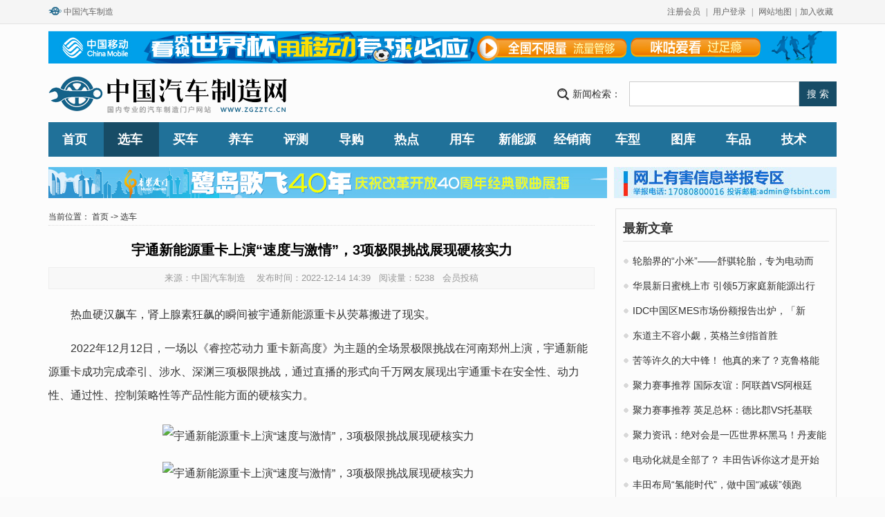

--- FILE ---
content_type: text/html
request_url: http://www.zgzztc.cn/xuanche/59620.html
body_size: 7231
content:
<!DOCTYPE html PUBLIC "-//W3C//DTD XHTML 1.0 Transitional//EN" "http://www.w3.org/TR/xhtml1/DTD/xhtml1-transitional.dtd">
<html xmlns="http://www.w3.org/1999/xhtml">
<head>
<meta http-equiv="content-type" content="text/html; charset=utf-8"/>
 <title>宇通新能源重卡上演“速度与激情”，3项极限挑战展现硬核实力-中国汽车制造</title>
<meta name="keywords" content="宇通新能源重卡上演“速度与激情”，3项极限挑战展现硬核实力"/>
<meta name="Description" content="热血硬汉飙车，肾上腺素狂飙的瞬间被宇通新能源重卡从荧幕搬进了现实。2022年12月12日，一场以《睿控芯动力重卡新高度》为主题的全场景极限挑战在河南郑州上演，宇通新能源重卡成功完成牵引、涉水、深渊三项极限挑战，通过直播的形式向千万网友展现出..."/>
<link rel="stylesheet" type="text/css" href="/Public/fsbint/style.css" />
<script src="/Public/Js/jquery.min.js" type="text/javascript"></script>
<script src="/Public/fsbint/wap.js" type="text/javascript"></script>
<script type="text/javascript">cknews('http://www.zgzztc.cn',59620,1,0);</script>
</head>
<body>
<!-- 顶部开始 -->
<div class="header_top">
    <div class="mainx">
		<div class="column_l"><a href="/?b=0" title="中国汽车制造">中国汽车制造</a></div>
		<div class="column_r">
			<a href="/?b=0" onclick="javascript:void(0)">注册会员</a> | <a href="/?b=0" onclick="javascript:void(0)">用户登录</a> | <a href="/sitemap.html" >网站地图</a>|<a href="javascript:window.external.AddFavorite('/?b=0', '中国汽车制造')" style="padding-right:0;">加入收藏</a>
		</div>
    </div>
</div>
<!-- 顶部结束-->
<div class="adtop">
	<img src="/Public/fsbint/adtop.jpg" alt="adtop"/>
</div>
<div class="top">
	<div class="header">
		<div class="weblogo"><a href="/?b=0"><img src="/Public/fsbint/fslogo.png" alt="中国汽车制造"/></a></div>
		<div class="hd_box"> 
		<form action="http://www.baidu.com/baidu" target="_blank">
		    <input name="isnews" id="isnews" type="hidden" value="1">
	<input name="tn" type="hidden" value="baidu"><input name="si" type="hidden" value="www.fsbint.com"><input name="ie" type="hidden" value="utf-8"><span class="sch_title">新闻检索：</span><input type="text" name="word" size="15" class="schtxt"><input type="submit" value="搜 索" class="schbtn">
	</form>
		</div>
		
	</div>
	<div class="menunav">
		<ul class="menulist">
		<li><a href="/?b=0" title="网站首页">首页</a></li>
		<li class="hover"><a href="/xuanche/">选车</a></li><li ><a href="/maiche/">买车</a></li><li ><a href="/yangche/">养车</a></li><li ><a href="/pingce/">评测</a></li><li ><a href="/daogou/">导购</a></li><li ><a href="/zixun/">热点</a></li><li ><a href="/yongche/">用车</a></li><li ><a href="/nengyuan/">新能源</a></li><li ><a href="/jingxiao/">经销商</a></li><li ><a href="/chexing/">车型</a></li><li ><a href="/tuku/">图库</a></li><li ><a href="/chepin/">车品</a></li><li ><a href="/jishu/">技术</a></li>		</ul>
	</div>

</div>
	
<div class="topad">	
	<div class="topadl" ><img src="/Public/fsbint/topadl.jpg" alt="topadl"/></div>
	<div class="topadr" ><img src="/Public/fsbint/topadr.jpg" alt="topadr"/></div>
</div>
<div class="main">
	<div class="mainleft">
		<div class="lacation">
			<span class="lacatsp">当前位置：</span>
			<a href="/?b=0">首页</a> -> <a href="/xuanche/">选车</a>
		</div>
 		<h1>宇通新能源重卡上演“速度与激情”，3项极限挑战展现硬核实力</h1>
		<div class="newsinfo">
			来源：中国汽车制造 &nbsp;&nbsp;&nbsp;发布时间：2022-12-14 14:39&nbsp;&nbsp;&nbsp;阅读量：5238&nbsp;&nbsp;&nbsp;会员投稿		</div>
		<div id="newscont"><p>热血硬汉飙车，肾上腺素狂飙的瞬间被宇通新能源重卡从荧幕搬进了现实。</p><p>2022年12月12日，一场以《睿控芯动力 重卡新高度》为主题的全场景极限挑战在河南郑州上演，宇通新能源重卡成功完成牵引、涉水、深渊三项极限挑战，通过直播的形式向千万网友展现出宇通重卡在安全性、动力性、通过性、控制策略性等产品性能方面的硬核实力。</p><center><img src="http://zl.yisouyifa.com/ueditor/php/upload/image/20221214/1670986491729130.png" alt="宇通新能源重卡上演“速度与激情”，3项极限挑战展现硬核实力" style="MAX-WIDTH: 600px"></center><center><img src="http://zl.yisouyifa.com/ueditor/php/upload/image/20221214/1670986513885138.png" alt="宇通新能源重卡上演“速度与激情”，3项极限挑战展现硬核实力" style="MAX-WIDTH: 600px"></center><center><p>技术领先 硬核实力无惧极限挑战</p></center><p>2022年是市场对新能源“印象深刻”的一年，新能源重卡销量翻倍增长，1-10月，宇通新能源重卡同比增长654%，赢得了客户的广泛认可。</p><p>宇通重卡营销副总经理程辉表示：“宇通新能源自卸车和搅拌车占有率稳居行业前列，新能源牵引车在全国多个城市实现批量交付，宇通重卡已经驶上新能源发展的快车道。”</p><center><img src="http://zl.yisouyifa.com/ueditor/php/upload/image/20221214/1670986538979918.png" alt="宇通新能源重卡上演“速度与激情”，3项极限挑战展现硬核实力" style="MAX-WIDTH: 600px"></center><center><img src="http://zl.yisouyifa.com/ueditor/php/upload/image/20221214/1670986545600604.png" alt="宇通新能源重卡上演“速度与激情”，3项极限挑战展现硬核实力" style="MAX-WIDTH: 600px"></center><p>凭借着宇通在新能源商用车领域近23年的经验积累，坚守着“不把市场当试验场，要把试验场当市场”的产品理念，宇通重卡基于客户的实际运营场景，以三项极限挑战树立行业产品新标杆，引领行业发展新方向。</p><p>极限挑战一：宇通纯电动牵引车挑战牵引310吨宇通重卡长龙前行20米。</p><p>在牵引挑战中，一辆宇通新能源牵引车拉动15台自卸车连成的长龙行驶20m。总量约310吨意味着什么？相当于206辆小轿车加起来的重量，而宇通新能源牵引车完成了“重卡拉重卡”的壮举，展现了宇通重卡超凡的动力性能。</p><center><img src="http://zl.yisouyifa.com/ueditor/php/upload/image/20221214/1670986563561055.png" alt="宇通新能源重卡上演“速度与激情”，3项极限挑战展现硬核实力" style="MAX-WIDTH: 600px"></center><center><img src="http://zl.yisouyifa.com/ueditor/php/upload/image/20221214/1670986567604935.png" alt="宇通新能源重卡上演“速度与激情”，3项极限挑战展现硬核实力" style="MAX-WIDTH: 600px"></center><center><p>极限挑战二：宇通纯电动自卸车挑战1.3米水深行驶100米！</p></center><p>在涉水挑战中，已经被客户试用了2万多公里的宇通新能源自卸车在1.3m深的水中行驶100米。期间，宇通新能源自卸车在水中稳步前行，车轮也在带动水花向前翻滚，成功完成挑战。</p><center><img src="http://zl.yisouyifa.com/ueditor/php/upload/image/20221214/1670986583163623.png" alt="宇通新能源重卡上演“速度与激情”，3项极限挑战展现硬核实力" style="MAX-WIDTH: 600px"></center><center><img src="http://zl.yisouyifa.com/ueditor/php/upload/image/20221214/1670986588272075.png" alt="宇通新能源重卡上演“速度与激情”，3项极限挑战展现硬核实力" style="MAX-WIDTH: 600px"></center><center><p>极限挑战三：宇通纯电动自卸车挑战负载30吨松软路面爬坡5米。</p></center><p>在2m和5m深坑挑战中，宇通重卡车辆的动力性和通过性依旧出众，这是一个需要驾驶员技术和车辆性能水平双双在线的挑战，满载30吨货物的宇通新能源重卡车辆轻松驶过2米及5米深渊，飞速旋转的车轮在坡度约43%的斜坡上如履平地。</p><center><img src="http://zl.yisouyifa.com/ueditor/php/upload/image/20221214/1670986618118111.png" alt="宇通新能源重卡上演“速度与激情”，3项极限挑战展现硬核实力" style="MAX-WIDTH: 600px"></center><center><img src="http://zl.yisouyifa.com/ueditor/php/upload/image/20221214/1670986623379602.png" alt="宇通新能源重卡上演“速度与激情”，3项极限挑战展现硬核实力" style="MAX-WIDTH: 600px"></center><p>经过这次挑战，宇通新能源重卡在使用性能上的硬核实力一览无余，一张张挑战成功的认证证书就是通过市场检验的通行证。</p><p>品质引领 宇通新能源重卡蓬勃发展</p><p>一场场相对于真实工况更加严苛的“巅峰对决”，体现出宇通重卡在新能源产品技术上的领先性。为了积极响应关于城市重型运输车辆电动化的政策号召，宇通新能源重卡在成立之初便围绕“品质”与“低碳”两大核心理念，推出新能源牵引车、新能源自卸车、新能源搅拌车等系列的多元化产品组合，打造宇通新能源重卡产品矩阵。</p><center><img src="http://zl.yisouyifa.com/ueditor/php/upload/image/20221214/1670986654809232.png" alt="宇通新能源重卡上演“速度与激情”，3项极限挑战展现硬核实力" style="MAX-WIDTH: 600px"></center><p>拥有多板块新能源技术经验积累的宇通重卡，深知产品与场景的高度适配是关键所在，新能源重卡作为短倒场景运输，包括钢厂、电厂、港口等原材料、成品的短途运输的主力军，需要针对不同的工作场景具备不同的产品性能。</p><center><img src="http://zl.yisouyifa.com/ueditor/php/upload/image/20221214/1670986667448261.png" alt="宇通新能源重卡上演“速度与激情”，3项极限挑战展现硬核实力" style="MAX-WIDTH: 600px"></center><p>以本次参与挑战的新能源牵引车为例，搭载422度电池，可以满足绝大部分短倒场景运输；整车的控制系统采用宇通成熟的睿控技术，该项技术早在2015年都荣获了国家科学技术进步二等奖，技术实力领先，引领新能源重卡行业的蓬勃发展。</p><center><img src="http://zl.yisouyifa.com/ueditor/php/upload/image/20221214/1670986675553214.png" alt="宇通新能源重卡上演“速度与激情”，3项极限挑战展现硬核实力" style="MAX-WIDTH: 600px"></center><p>另外，在服务方面，宇通商用车始终坚持“以客户为中心”，秉持“为客户增值，让客户感动”的服务理念，提供365天24小时厂家售后直服，车辆问题现场处理。同时，宇通商用车在全国建立完备的配件储备网点，并实行“总部、中转库、终端网点”等三级配件储备及供应机制，常规件即时满足，保证车辆高效运营。</p><center><img src="http://zl.yisouyifa.com/ueditor/php/upload/image/20221214/1670986681175357.png" alt="宇通新能源重卡上演“速度与激情”，3项极限挑战展现硬核实力" style="MAX-WIDTH: 600px"></center><p>伴随着新能源重卡技术的进步，宇通重卡所研发的产品，在践行双碳目标的同时，不断升级技术创新，满足卡友的不同工作需求。凭借着领先行业的技术实力，未来，宇通重卡将坚持技术创新为引领，以硬核品质助力行业迈入发展新时代！</p>		<p style="color:#888;margin-top:30px; font-size:15px;";>郑重声明：此文内容为本网站转载企业宣传资讯，目的在于传播更多信息，与本站立场无关。仅供读者参考，并请自行核实相关内容。</p>
		</div>

		<div class="newsmove">
		<div class="baidufx">
		<div class="bdsharebuttonbox"><a href="#" class="bds_more" data-cmd="more"></a><a href="#" class="bds_qzone" data-cmd="qzone" title="分享到QQ空间"></a><a href="#" class="bds_tsina" data-cmd="tsina" title="分享到新浪微博"></a><a href="#" class="bds_tqq" data-cmd="tqq" title="分享到腾讯微博"></a><a href="#" class="bds_renren" data-cmd="renren" title="分享到人人网"></a><a href="#" class="bds_weixin" data-cmd="weixin" title="分享到微信"></a></div>
<script>window._bd_share_config={"common":{"bdSnsKey":{},"bdText":"","bdMini":"2","bdMiniList":false,"bdPic":"","bdStyle":"1","bdSize":"16"},"share":{}};with(document)0[(getElementsByTagName('head')[0]||body).appendChild(createElement('script')).src='http://bdimg.share.baidu.com/static/api/js/share.js?v=89860593.js?cdnversion='+~(-new Date()/36e5)];</script>
		</div>
		<div class="author">责任编辑：宋玉 &nbsp;&nbsp;&nbsp;</div>
		</div>


		<div class="tbox">
			<div class="title"><h3>推荐阅读</h3></div>
			<ul class="index_ilist">
			<li><a href="/xuanche/62742.html" class="view" title="打造移动生活空间，沃尔沃EM90"><img src="http://objectem.oss-cn-shenzhen.aliyuncs.com/yhdoc/20231204/202312041008121511292945.jpeg" width="226" height="128" alt="打造移动生活空间，沃尔沃EM90"/></a>
						<p>打造移动生活空间，沃尔沃EM90</p>
					</li><li><a href="/xuanche/62740.html" class="view" title="豪华MPV新标杆：沃尔沃EM90全球首秀"><img src="http://objectem.oss-cn-shenzhen.aliyuncs.com/yhdoc/20231203/20231203095034192146959.png" width="226" height="128" alt="豪华MPV新标杆：沃尔沃EM90全球首秀"/></a>
						<p>豪华MPV新标杆：沃尔沃EM90全球首秀</p>
					</li><li><a href="/xuanche/62675.html" class="view" title="能拉省油高效 陕汽德龍G1冷藏车凭实力出圈"><img src="http://service.yisouyifa.com/data/images/231129/231129134519220159629.png" width="226" height="128" alt="能拉省油高效 陕汽德龍G1冷藏车凭实力出圈"/></a>
						<p>能拉省油高效 陕汽德龍G1冷藏车凭实力出圈</p>
					</li>			</ul>		
					</div>

	</div>

	<div class="mainright">
	<div class="tbox">
		<div class="title"><h3>最新文章</h3></div>
		<ul class="arclist">
		<li ><a href="/xuanche/59619.html" title="轮胎界的“小米”——舒骐轮胎，专为电动而生！" target="_blank">轮胎界的“小米”——舒骐轮胎，专为电动而</a></li><li ><a href="/xuanche/59618.html" title="华晨新日蜜桃上市 引领5万家庭新能源出行代步新潮流" target="_blank">华晨新日蜜桃上市 引领5万家庭新能源出行</a></li><li ><a href="/xuanche/59616.html" title="IDC中国区MES市场份额报告出炉，「新核云」获三项细分领域第一" target="_blank">IDC中国区MES市场份额报告出炉，「新</a></li><li ><a href="/xuanche/59615.html" title="东道主不容小觑，英格兰剑指首胜" target="_blank">东道主不容小觑，英格兰剑指首胜</a></li><li ><a href="/xuanche/59614.html" title="苦等许久的大中锋！ 他真的来了？克鲁格能否撑起天空" target="_blank">苦等许久的大中锋！ 他真的来了？克鲁格能</a></li><li ><a href="/xuanche/59612.html" title="聚力赛事推荐 国际友谊：阿联酋VS阿根廷，梅西领队带走胜利" target="_blank">聚力赛事推荐 国际友谊：阿联酋VS阿根廷</a></li><li ><a href="/xuanche/59611.html" title="聚力赛事推荐 英足总杯：德比郡VS托基联，主场有望晋级" target="_blank">聚力赛事推荐 英足总杯：德比郡VS托基联</a></li><li ><a href="/zixun/59610.html" title="聚力资讯：绝对会是一匹世界杯黑马！丹麦能否书写童话？" target="_blank">聚力资讯：绝对会是一匹世界杯黑马！丹麦能</a></li><li ><a href="/xuanche/59609.html" title="电动化就是全部了？ 丰田告诉你这才是开始" target="_blank">电动化就是全部了？ 丰田告诉你这才是开始</a></li><li ><a href="/xuanche/59608.html" title="丰田布局“氢能时代”，做中国“减碳”领跑者" target="_blank">丰田布局“氢能时代”，做中国“减碳”领跑</a></li>		</ul>
	</div>
	
	<div class="adr01"><img src="http://www.zgzztc.cn/Public/fsbint/adr1.jpg"/></div>
	
	<div class="tbox">
		<div class="title"><h3>热门文章</h3></div>
		<ul class="arclist"> 
					<li><a href="/xuanche/59607.html" title="“氢风”来袭，丰田加速构建绿色未来">“氢风”来袭，丰田加速构建绿色未来</a></li><li><a href="/xuanche/59606.html" title="国家级专精特新“小巨人”节卡机器人亮相进博会 人机协作助力柔性智造">国家级专精特新“小巨人”节卡机器人亮相进</a></li><li><a href="/xuanche/59605.html" title="bZ3亮相bZ4X上市！拥有bZ们的丰田“不（B）止（Z）”于此">bZ3亮相bZ4X上市！拥有bZ们的丰田</a></li><li><a href="/xuanche/59604.html" title="苏州市智能车联网产业创新集群推进会暨第四届全球智能驾驶大会召开">苏州市智能车联网产业创新集群推进会暨第四</a></li><li><a href="/xuanche/59603.html" title="现代汽车“HTWO广州”工厂即将竣工投产">现代汽车“HTWO广州”工厂即将竣工投产</a></li><li><a href="/xuanche/59602.html" title="闪耀日韩，奔赴欧美，2022节卡机器人世界之旅实况速递！">闪耀日韩，奔赴欧美，2022节卡机器人世</a></li><li><a href="/zixun/59601.html" title="缔造“空中大平层”！极氪009诠释豪华MPV全场景智能， 将于11月1日正式上市！">缔造“空中大平层”！极氪009诠释豪华M</a></li><li><a href="/xuanche/59600.html" title="协作机器人头部厂商节卡机器人发布焊接工艺包 一站式解决方案 “0”门槛实现焊接自动化">协作机器人头部厂商节卡机器人发布焊接工艺</a></li><li><a href="/xuanche/59599.html" title="赫斯基科技直播预告：热流道温控器如何助力破局注塑行业盈利难题？">赫斯基科技直播预告：热流道温控器如何助力</a></li><li><a href="/zixun/59598.html" title="“自在，豪华自得”，ZEEKR 009开启豪华MPV设计新时代，将于11月1日正式上市！">“自在，豪华自得”，ZEEKR 009开</a></li>					</ul>
	</div>

	<div class="adr02"><img src="http://www.zgzztc.cn/Public/fsbint/adr2.gif"/></div>
	
</div>
</div>
<div  class="footer">
	<div class="footer_body">
		<div class="about">
			<p >
				<a href="/about.html">关于我们</a>|
				<a href="/copyright.html">版权声明</a>|
				<a href="#" rel="nofollow" >手机版</a>|
				<a href="/baidunews.xml" >新闻订阅</a>|
				<a href="/sitemap.html" >网站地图</a>
			</p>
		</div>
		<div class="footer_cont">
			<p>Copyright (C) 1997-<script>document.write(new Date().getFullYear());</script> All Rights Reserved  &nbsp; </p>
			<p>版权所有：<a href="/?b=0" title="中国汽车制造">中国汽车制造</a> &nbsp;备案号：<a href="https://beian.miit.gov.cn" target="_blank">皖ICP备2023005497号</a> &nbsp;</p>
		</div>
	</div>
	<div class="footer_down">
		<ul class="mcse">
			<li><img src="/Public/fsbint/ft01.gif" alt="ft01"/></li>
			<li><img src="/Public/fsbint/ft02.gif" alt="ft02"/></li>

			<li><img src="/Public/fsbint/ft04.gif" alt="ft04"/></li>
			<li><img src="/Public/fsbint/ft05.gif" alt="ft05"/></li>
		</ul>
	</div>
</div>

<script>
(function(){
    var bp = document.createElement('script');
    var curProtocol = window.location.protocol.split(':')[0];
    if (curProtocol === 'https') {
        bp.src = 'https://zz.bdstatic.com/linksubmit/push.js';        
    }
    else {
        bp.src = 'http://push.zhanzhang.baidu.com/push.js';
    }
    var s = document.getElementsByTagName("script")[0];
    s.parentNode.insertBefore(bp, s);
})();
</script>

</body>
</html>

--- FILE ---
content_type: text/css
request_url: http://www.zgzztc.cn/Public/fsbint/style.css
body_size: 4479
content:
/************************************* 通用样式：*************************************/
body,h1,h2,h3,h4,h5,h6,hr,p,blockquote,dl,dt,dd,ul,ol,li,pre,form,fieldset,legend,button,input,textarea,th,td{margin:0;padding:0;word-wrap:break-word}
body,html,input{font:14px/1.5 '微软雅黑','宋体',\5b8b\4f53,sans-serif;}
table{border-collapse:collapse;border-spacing:0;}
img{border:none}
pre{white-space: pre-wrap;white-space: -moz-pre-wrap;white-space: -pre-wrap;white-space: -o-pre-wrap;word-wrap: break-word;}
input.dialog{height:0; height:0; font-size:0; line-height:0; border:none}
input,label,img,th{vertical-align:middle;}
address,cite,dfn,em,var{font-style:normal;}
code,kbd,pre,samp{font-family:courier new,courier,monospace;}
input.button ,input.btn{padding:0.25em;width: auto;_width:0;overflow:visible !ie;}
ul,ol,li{list-style:none;}
a{text-decoration:none; color:#303030;}
a:hover{text-decoration:none; color:#00547e;}
select optgroup{color:#CAC8BB;}
header{ display:block}
.hidden{display:none;}
.clear:after,.main:after{content:".";display:block;height:0;clear:both;visibility:hidden;}
.clear,.main{display:inline-block;}
* html .clear,* html .main{height:1%;}
.clear,.main{display:block;}
h1,h2,h3,h4,h5,h6{font-size:100%;}
h1{font-size:34px;}
h2{font-size:26px;}
h3{font-size:18px;}
h4{font-size:16px;}
h5{font-size:14px;}
h6{font-size:12px;}
html{background:#fafafa;}
body{color:#333;background:#fcfcfc; }
div{display:block; overflow:hidden;}
.f_l{ float:left;}
.f_r{ float:right;}
/*头部*/
.header_top {height:34px;line-height:34px;color:#666;font-size: 12px;font-family:"微软雅黑";overflow: hidden;border-bottom: 1px solid rgb(228, 228, 228);background:#f5f5f5;}
.header_top a{height:34px; line-height:34px;color:#666;}
.column_l{float:left; width:600px; height:34px;background:url(./miniico.png) 0px 10px no-repeat;padding-left:22px;}
.column_r{ float:right; width:360px;height:34px; text-align:right;}
.column_r a{margin:0 5px;}
/*底部*/
.footer{ height:166px; font-size:12px; border-top:1px solid #ddd; background:#eeeeee; margin-top:10px;}
.footer_body{height:84px; width:1140px; margin:0 auto; padding:5px 0;border-top:1px solid #f8f8f8;}
.footer_body .about{width:1140px; text-align:center; height:32px;}
.footer_body .about p{height:32px; line-height:32px;}
.footer_body .about p a{padding:0px 20px; color:#333;}
.footer_body .footer_cont{background: url(./kf.png) 708px 0px no-repeat; width:1140px; height:52px;}
.footer_body .footer_cont p{line-height:26px; text-align:center;}
.footer_down{width:1140px; margin:0 auto; text-align:center; height:60px;}

.top{width:1140px; margin:0 auto; height:140px;}
.top .header{width:1140px; height:60px; padding:5px 0 10px 0; }
.top .header  .weblogo{float:left; width:360px; height:60px;}
.top .header  .weblogo a{width:360px; height:60px;}
.top .hd_box{height:36px; width:404px; float:right; margin:11px 0; }
.top .hd_box .schtxt{height:34px;width:244px;text-indent:10px;float:left;border:1px solid #cccccc;background:#fff;line-height:34px;}
.top .hd_box .schbtn{ background:#174c66; height:36px; line-height:36px; width:54px; float:left;border:none; color:#fff;cursor:pointer;}
.top .hd_box .sch_title{float:left; width:82px; height:36px; line-height:36px; background:url(./hz_06.png) 0px 10px no-repeat; padding-left:22px;}

.top .menunav{height:50px; line-height:50px; background:#207199;}
.top .menulist{ display:block; overflow:hidden;}
.top .menulist li{float:left; width:80px; height:50px; line-height:50px; text-align:center;}
.top .menulist li a{font-size: 18px; font-weight:700;font-family: 'Microsoft YaHei'; color:#fff; height:50px; width:76px; display:block;}
.top .menulist li:hover,.top .menulist li.hover{background:#174c66;}
.top .menulist li a:hover,.menulist li:hover a{text-decoration:none;}
.top .menutow{border-bottom: 1px solid #d5d5d5;background: #f2f2f2;height: 38px;line-height: 38px;color: #333;font-size: 12px;}
.top .menutow .mtowlist{ display:block; overflow:hidden; padding-left:15px;}
.top .menutow .mtowlist li{ width:70px;height: 38px;line-height: 38px; float:left;}
.top .menutow .mtowlist li.lmad{width:230px; height:38px; padding:0px 0;float:right;}
.top .menutow .mtowlist li.lmad img{width:230px; height:38px; }
#scrollWrap{width:1140px; margin:0 auto; height:28px; padding:1px;border-bottom: 1px solid #d5d5d5;}

.main{width:1140px; clear:both; margin:15px auto;}
.mainx{width:1140px; clear:both; margin:0px auto;}
.maintopl{float:left;width:400px;}
.maintopc{float:left;width:346px; padding:10px; margin:0 15px; border:1px solid #e0e0e0;}
.maintopr{float:right;width:320px; padding:10px; border:1px solid #e0e0e0;}
.mainleft{width:790px; float:left;}
.mainright{width:320px; float:right;display:block; overflow:hidden; padding-left:10px;}

.con_left{width:783px; float:left;}
.con_right{width:340px; float:right;}

.bigpic{ width:320px; height:210px; margin-bottom:13px;}
.bigpic a.view{width:320px; height:180px;}
.bigpic p{height:30px; line-height:30px; white-space:nowrap; text-align:center; background:#eeeeee;}

ul.jrjd{background:url(./jrjd.png) left top no-repeat; padding-top:43px;}
ul.topnews{ font-size:14px;}
ul.topnews li{height:36px; line-height:36px;}
ul.topnews li a{ font-size:14px; font-weight:500; white-space:nowrap;}
ul.topnews li.topred a{color:#006da4;}
ul.topnews li.bdnews a{font-size:18px; font-weight:700; color:#333;}
ul.topnews li.bdnews a:hover{color:#00547e;}

ul.index_ilist{ padding:14px 10px 11px 10px; display:block; overflow:hidden;}
ul.index_ilist li{width: 238px;height: 138px;position: relative;overflow: hidden; float:left; margin-left:10px;}
ul.index_ilist li:first-child{margin-left:0;}
ul.index_ilist li img{width: 100%;}
ul.index_ilist li p{position: absolute;bottom: 0;height: 26px;line-height: 26px;color: #ffffff;background: rgba(0,0,0,0.7);width: 100%;padding:0px;z-index: 3;overflow: hidden;white-space: nowrap;text-overflow: ellipsis; text-align:center;}
ul.index_threelist{ padding:5px 0; display:block; overflow:hidden;}
ul.index_threelist li{height:36px; line-height:36px; float:left; width:238px; padding-left:10px;}

ul.arclist{}
ul.arclist li{background:url(./ico.png) left -97px no-repeat; padding-left:14px; height:36px; line-height:36px; overflow:hidden;}
ul.arclist li a{font-size:14px;white-space:nowrap;}
ul.arclist li.topred a{color:#006da4;}
ul.arclist li.bdnews a{font-size:18px; font-weight:700; color:#333;}
ul.arclist li.bdnews a:hover{color:#00547e;}
ul.arclist2 li{background: url(./ico.png) left 12px no-repeat; padding-left:14px; height:36px; line-height:36px;overflow:hidden;}
ul.arclist2 li a{font-size:14px;white-space:nowrap;}

ul.jjlist{ width:770px; clear:both; overflow:hidden; padding:10px 0; border-bottom:1px solid #eeeeee;}
ul.jjlist li{background:url(./ico.png) left -101px no-repeat; padding-left:14px; height:26px; line-height:26px; width:370px; float:left; white-space:nowrap; overflow:hidden; display:block;}


/*幻灯片 */
.comiis_wrapad {width:400px; height:270px; overflow: hidden; }
.comiis_wrapad img { float: left; margin-top: 0px; width:400px; height:270px;}
.frame { background: none; border: 0px solid #fff; margin-bottom: 0px;zoom: 1; }
.frame:after { content: "."; display: block; height: 0; clear: both; visibility: hidden; }
#frameHlicAe { margin: 0px !important; border: 0px !important; ;position: relative;}
#slidesImgs li { width: 400px; height:270px; display: none; }
.slideshow { clear: both; }
.slideshow li { position: relative; overflow: hidden; }
.slideshow SPAN.title { text-indent: 0px; }
.slideshow span.title { position: absolute; bottom: 0; left: 0; margin-bottom: 0; width: 100%; height:28px; line-height:28px; font-size: 12px; text-indent:4px; }
.slideshow span.title, .slidebar li { background:rgba(0,0,0,0.5); filter: progid:DXImageTransform.Microsoft.gradient(startColorstr = #30000000,endColorstr = #30000000); color: #FFF; overflow: hidden;}
.slidebar { position: absolute; top: 247px; left:340px; }
.slidebar li { float: left; margin-right: 1px; width:18px; height:18px; line-height: 18px; text-align: center; font-size:8px; cursor: pointer; border-radius:8px; font-weight:none; color:#00547e; background:#fff;}
.slidebar li.on { background: rgba(204,0,0,0.9); filter: progid:DXImageTransform.Microsoft.gradient(startColorstr = #50FFFFFF,endColorstr = #50FFFFFF); color: #fff;  }

/*通用tbox  圆角度数border-radius:3px;*/
.tbox{zoom:1; overflow:hidden; padding:10px; border:1px solid #e0e0e0; }
.tbox div.title{height:36px; border-bottom:1px solid #e0e0e0;margin-bottom:10px;}
.tbox h3{color:#333; font-size:18px;padding:0; height:36px;line-height:36px;font-weight:700; float:left; }
.tbox h3 a{color:#174c66; font-size:18px;font-weight:700;}
.tbox div.title span{ color:#2064ae;cursor: hand;!important;cursor: pointer;float:right; line-height:28px; padding-right:10px;}
.tbox a.more{float:right;width:30px;height:28px;line-height:28px;display:block; margin:0px 5px 0px 0; color:#666;}
.tbox a.more:hover{color:#00547e;}

.catbox{width:350px; height:370px; float:left; display:block; overflow:hidden;}
.catboxc{width:350px; height:370px; float:left; display:block; overflow:hidden; margin:0 10px;}
.hongguanbox{margin-top:14px;}
.boxad{padding:2px; background:#eeeeee; border:1px solid #fff; margin-top:5px;}

dl.imgnews{ width:338px; display:block; overflow:hidden; margin-bottom:10px; border-bottom:1px dashed #eeeeee; padding-bottom:10px;}
dl.imgnews dt{width:128px;height:82px;float: left;margin-right: 10px;}
dl.imgnews dt img{width:128px; height:82px;}
dl.imgnews dd{width:200px;height:80px;float: right;}
dl.imgnews dd a{ font-size:16px; font-weight:600;}

ul.imglist{ display:block; overflow:hidden; clear:both; border-bottom:1px dashed #eeeeee; padding:8px 0;}
ul.imglist li{height:125px;width:165px;float:left; overflow:hidden; margin:0px 0px 10px 10px;position: relative;}
ul.imglist li a.view{height:100px; display:block; overflow:hidden;}
ul.imglist li p{position: absolute;bottom: 0;height: 26px;line-height: 26px;color: #ffffff;background: rgba(0,0,0,0.7);width: 100%;padding:0px;z-index: 3;overflow: hidden;white-space: nowrap;text-overflow: ellipsis; text-align:center;}
ul.imglist li p a{color:#fff;}
ul.imglist li img{width:165px; height:100px;}
ul.imglist li.imgone{width:350px; height:180px;display:block; overflow:hidden; margin-bottom:10px;}
ul.imglist li.imgone a.view{width:350px; height:180px;}
ul.imglist li.imgone img{width:350px; height:180px;}

ul.jjimgs{}
ul.jjimgs li{height:150px;width:180px;float:left; overflow:hidden; margin:10px 6px 10px 6px;}
ul.jjimgs li a.view{height:120px; display:block; overflow:hidden;}
ul.jjimgs li p{height:25px; line-height:25px; text-align:center; font-size:12px;}
ul.jjimgs li img{width:180px; height:120px;}


ul.links{padding:5px;}
ul.links li{float:left; display:block; overflow:hidden; margin-right:5px;}
ul.links li a{padding:3px 5px; height:26px; line-height:26px;}

.picsr{width:360px; float:right;display:block; overflow:hidden;}
.picsel{ display:block; overflow:hidden; width:740px; float:left;}
.picsel li{position: relative; float:left; margin:0 0px 0px 0; }
.picsel li.picone,.picsel li.picone img{width:360px; height:240px;}
.picsel li.picdata,.picsel li.picdata img{width:180px; height:120px;}
.picsel li img{display: block; border:2px solid #fff;}
.picsel li a {position: relative; display: block; background:#000;}
.picsel li a:hover img{opacity: 0.75;}
.picsel li span{position: absolute; bottom:1px; left:2px; right:1px; display: block; height: 24px; line-height: 24px; text-align: center; background:url(./picbg.png) repeat; _filter: alpha(opacity=70); _cursor:pointer;color: #fff; font-size: 12px; _width:100%;_bottom:1px;}
.picsel li p{text-align: center; font-size: 12px; padding:5px 0;}
.picsel li i.video_icon{background-position: -322px 0px; width:36px; height: 36px; display: block; position: absolute; left:50px; top:18px;}
.picsel li a:hover i.video_icon{background-position: -281px 0px;}

ul.newslist{display:block; overflow:hidden; clear:both; padding:10px 0px 10px 0;}
ul.newslist li{ display:block; overflow:hidden; clear:both; padding:20px 10px 20px 0px; border-bottom:1px solid #dddddd; }
ul.newslist li:hover{ color:#00547e;}
ul.newslist li:hover a.title{color:#00547e;}
ul.newslist li .arcli{display:block; overflow:hidden; clear:both;}
ul.newslist li .arcimg{float:left; width:200px; height:130px; overflow:hidden;}
ul.newslist li .arcimg img{width:200px;}
ul.newslist li .arcdata{float:right; width:560px; height:130px; overflow:hidden;}
ul.newslist li a.title{font-size:20px; font-weight:700; color:#333333; height:36px; line-height:36px;}
ul.newslist li a:hover{color:#00547e;}
ul.newslist li .arcinfo{height:26px; line-height:26px; padding-top:8px;font-size:12px;color:#888;}
ul.newslist li .arcdsp{font-size:14px; color:#333; text-indent:2em; height:64px;}
ul.newslist li .move{float:right;}

 .lacation{font-size:12px; height:24px; line-height:24px;font-weight:normal; color:#333; border-bottom: 1px dotted #ddd;}
.mainleft .newsinfo{height:30px; line-height:30px;  color:#999; font-size:13px; text-align:center; border:1px solid #eee; background:#f8f8f8;}
.mainleft h1{font-size:20px; line-height:30px; padding:20px 0 10px 0; text-align:center; color:#000;}
#newscont{padding:20px 10px 30px 0; line-height:34px; display:block; overflow:hidden; clear:both; font-size:16px; color:333;}
#newscont p{text-indent:2em; margin-bottom:15px;}
#newscont img{max-width:660px; margin:10px 0;}

.newsmove{height:28px; line-height:28px; margin:20px 0;}
.newsmove .baidufx{ width:150px; float:right;}
.newsmove .author{width:160px; float:left; font-size:12px; }

.pages ul{display:block;clear:both;overflow:hidden;list-style:none; padding:15px 0;}
.pages ul li{float:left;margin-right:10px;}
.pages ul li.now{color:#333;}
.pages ul li.now a{color:#006da4;}
/*广告*/
.adtop{width:1140px; height:47px; margin:10px auto;}
.adtop img{width:1140px; height:47px;}
.topad{ width:1140px; height:45px; margin:0px auto 10px auto;}
.topadl{width:808px; height:45px; float:left;}
.topadl img{width:808px; height:45px;}
.topadr{width:322px; height:45px; float:right;}
.topadr img{width:322px; height:45px;}
.ad1{width:960px;height:70px;margin:10px 0;}
.ad1 .imgl{width:580px;height:70px;float:left; margin-right:10px;}
.ad1 .imgl img{width:580px;height:70px;}
.ad1 .imgl .imgr{width:510px;height:70px;float:right;}
.ad1 .imgl .imgr img{width:510px;height:70px;}
.mainright .adr01{width:320px; height:118px; margin:10px 0;}
.mainright .adr01 img{width:320px; height:118px;}
.mainright .adr02{width:320px; height:110px; margin:10px 0;}
.mainright .adr02 img{width:323px; height:111px;}

.pagetxt{ padding:20px 0; font-size:16px;}
.pagetxt h1{font-size:24px; line-height:30px; padding:20px 0; text-align:center; color:#000;}
.pagetxt p{text-indent:2em; margin-bottom:15px; line-height:30px;}
.mcse{height:52px; padding-top:6px; display:block; overflow:hidden; width:520px; margin:0 auto;}
.mcse li{float:left;width:130px; height:52px;}